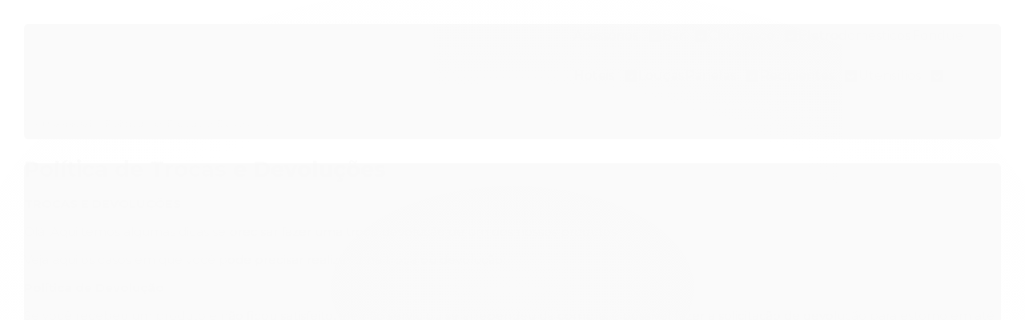

--- FILE ---
content_type: text/html; charset=utf-8
request_url: https://www.couracaerochedo.com.br/pagina/politica-de-trocas-e-devolucoes.html
body_size: 17579
content:

<!DOCTYPE html>
<html lang="pt-br">
  <head>
    <meta charset="utf-8">
    <meta content='width=device-width, initial-scale=1.0, maximum-scale=2.0' name='viewport' />
    <title>Política de Trocas e Devoluções - Couraça &amp; Rochedo</title>
    <meta http-equiv="X-UA-Compatible" content="IE=edge">
    <meta name="generator" content="Loja Integrada" />

    <link rel="dns-prefetch" href="https://cdn.awsli.com.br/">
    <link rel="preconnect" href="https://cdn.awsli.com.br/">
    <link rel="preconnect" href="https://fonts.googleapis.com">
    <link rel="preconnect" href="https://fonts.gstatic.com" crossorigin>

    
      <meta property="og:url" content="https://www.couracaerochedo.com.br/pagina/politica-de-trocas-e-devolucoes.html" />
      <meta property="og:type" content="website" />
      <meta property="og:site_name" content="Couraça &amp; Rochedo" />
      <meta property="og:locale" content="pt_BR" />
    

    
  
    <script>
      setTimeout(function() {
        if (typeof removePageLoading === 'function') {
          removePageLoading();
        };
      }, 7000);
    </script>
  



    

  <meta property="og:title" content="Couraça &amp; Rochedo" />
  
    <meta property="og:image" content="https://cdn.awsli.com.br/2585/2585592/logo/coulogo-1-1-jteymz.png" />
  








  <meta name="robots" content="index, follow" />



    
      
        <link rel="icon" type="image/x-icon" href="https://cdn.awsli.com.br/2585/2585592/favicon/favicon-bfkmwd.ico" />
      
      <link rel="icon" href="https://cdn.awsli.com.br/2585/2585592/favicon/favicon-bfkmwd.ico" sizes="192x192">
    
    
      <meta name="theme-color" content="#498ED1">
    

    
      <link rel="stylesheet" href="https://cdn.awsli.com.br/production/static/loja/estrutura/v1/css/all.min.css?v=bcd407c" type="text/css">
    
    <!--[if lte IE 8]><link rel="stylesheet" href="https://cdn.awsli.com.br/production/static/loja/estrutura/v1/css/ie-fix.min.css" type="text/css"><![endif]-->
    <!--[if lte IE 9]><style type="text/css">.lateral-fulbanner { position: relative; }</style><![endif]-->

    
      <link rel="stylesheet" href="https://cdn.awsli.com.br/production/static/loja/estrutura/v1/css/tema-escuro.min.css?v=bcd407c" type="text/css">
    

    
    
      <link href="https://fonts.googleapis.com/css2?family=Open%20Sans:wght@300;400;600;700&display=swap" rel="stylesheet">
    

    
      <link rel="stylesheet" href="https://cdn.awsli.com.br/production/static/loja/estrutura/v1/css/bootstrap-responsive.css?v=bcd407c" type="text/css">
      <link rel="stylesheet" href="https://cdn.awsli.com.br/production/static/loja/estrutura/v1/css/style-responsive.css?v=bcd407c">
    

    <link rel="stylesheet" href="/tema.css?v=20240216-150159">

    

    <script type="text/javascript">
      var LOJA_ID = 2585592;
      var MEDIA_URL = "https://cdn.awsli.com.br/";
      var API_URL_PUBLIC = 'https://api.awsli.com.br/';
      
        var CARRINHO_PRODS = [];
      
      var ENVIO_ESCOLHIDO = 0;
      var ENVIO_ESCOLHIDO_CODE = 0;
      var CONTRATO_INTERNACIONAL = false;
      var CONTRATO_BRAZIL = !CONTRATO_INTERNACIONAL;
      var IS_STORE_ASYNC = true;
      var IS_CLIENTE_ANONIMO = false;
    </script>

    

    <!-- Editor Visual -->
    

    <script>
      

      const isPreview = JSON.parse(sessionStorage.getItem('preview', true));
      if (isPreview) {
        const url = location.href
        location.search === '' && url + (location.search = '?preview=None')
      }
    </script>

    
      <script src="https://cdn.awsli.com.br/production/static/loja/estrutura/v1/js/all.min.js?v=bcd407c"></script>
    
    <!-- HTML5 shim and Respond.js IE8 support of HTML5 elements and media queries -->
    <!--[if lt IE 9]>
      <script src="https://oss.maxcdn.com/html5shiv/3.7.2/html5shiv.min.js"></script>
      <script src="https://oss.maxcdn.com/respond/1.4.2/respond.min.js"></script>
    <![endif]-->

    <link rel="stylesheet" href="https://cdn.awsli.com.br/production/static/loja/estrutura/v1/css/slick.min.css" type="text/css">
    <script src="https://cdn.awsli.com.br/production/static/loja/estrutura/v1/js/slick.min.js?v=bcd407c"></script>
    <link rel="stylesheet" href="https://cdn.awsli.com.br/production/static/css/jquery.fancybox.min.css" type="text/css" />
    <script src="https://cdn.awsli.com.br/production/static/js/jquery/jquery.fancybox.pack.min.js"></script>

    
    

    
      
        
      
        <!-- Facebook Pixel Code -->
<script>
  !function(f,b,e,v,n,t,s)
  {if(f.fbq)return;n=f.fbq=function(){n.callMethod?
  n.callMethod.apply(n,arguments):n.queue.push(arguments)};
  if(!f._fbq)f._fbq=n;n.push=n;n.loaded=!0;n.version='2.0';
  n.queue=[];t=b.createElement(e);t.async=!0;
  t.src=v;s=b.getElementsByTagName(e)[0];
  s.parentNode.insertBefore(t,s)}(window, document,'script',
  'https://connect.facebook.net/en_US/fbevents.js');

  var has_meta_app = true,
    li_fb_user_data = {};

  try {
    var user_session_identifier = $.cookie('li_user_session_identifier');

    if (!user_session_identifier) {
      user_session_identifier = uuidv4();

      $.cookie('li_user_session_identifier', user_session_identifier, {
        path: '/'
      });
    };
  } catch (err) { }
  
  fbq('init', '1766609833810025', {
    country: 'br',
    external_id: user_session_identifier,
    ...li_fb_user_data
  }, {
    agent: 'li'
  });
  
  $(document).on('li_view_home', function(_, eventID) {
    fbq('track', 'PageView', {}, { eventID: eventID + '-PV' });
  });
  
  $(document).on('li_view_catalog', function(_, eventID) {
    fbq('track', 'PageView', {}, { eventID: eventID + '-PV' });
  });

  $(document).on('li_search', function(_, eventID, search_term) {
    var body = {
      search_string: search_term
    };

    fbq('track', 'Search', body, { eventID });
  });

  $(document).on('li_view_product', function(_, eventID, item) {
    fbq('track', 'PageView', {}, { eventID: eventID + '-PV' });
  
    var body = {
      content_ids: [item.item_sku],
      content_category: item.item_category,
      content_name: item.item_name,
      content_type: item.item_type,
      currency: 'BRL',
      value: item.price
    };

    fbq('track', 'ViewContent', body, { eventID });
  });
  
  $(document).on('li_view_cart', function(_, eventID, data) {
    fbq('track', 'PageView', {}, { eventID: eventID + '-PV' });
  });

  $(document).on('li_add_to_cart', function(_, eventID, data) {
    var value = 0;

    var contents = $.map(data.items, function(item) {
      value += item.price * item.quantity;

      return {
        id: item.item_sku,
        quantity: item.quantity
      };
    });

    var body = {
      contents,
      content_type: 'product',
      currency: 'BRL',
      value
    };

    fbq('track', 'AddToCart', body, { eventID });
  });

  $(document).on('li_view_checkout', function(_, eventID, data) {
    fbq('track', 'PageView', {}, { eventID: eventID + '-PV' });
  
    var contents = $.map(data.items, function(item) {
      return {
        id: item.item_sku,
        quantity: item.quantity
      };
    });

    var body = {
      contents,
      content_type: 'product',
      currency: 'BRL',
      num_items: contents.length,
      value: data.value
    };

    fbq('track', 'InitiateCheckout', body, { eventID });
  });
  
  $(document).on('li_login', function(_, eventID) {
    fbq('track', 'PageView', {}, { eventID: eventID + '-PV' });
  });

  $(document).on('li_purchase', function(_, eventID, data) {
    var contents = $.map(data.items, function(item) {
      return {
        id: item.item_sku,
        quantity: item.quantity
      };
    });

    var body = {
      contents,
      content_type: 'product',
      currency: 'BRL',
      num_items: contents.length,
      value: data.total_value,
      order_id: data.transaction_id
    };

    fbq('track', 'Purchase', body, { eventID });
  });
  
  $(document).on('li_view_page', function(_, eventID) {
    fbq('track', 'PageView', {}, { eventID: eventID + '-PV' });
  });

  $(document).on('li_view_purchase', function(_, eventID) {
    fbq('track', 'PageView', {}, { eventID: eventID + '-PV' });
  });

  $(document).on('li_view_wishlist', function(_, eventID) {
    fbq('track', 'PageView', {}, { eventID: eventID + '-PV' });
  });

  $(document).on('li_view_orders', function(_, eventID) {
    fbq('track', 'PageView', {}, { eventID: eventID + '-PV' });
  });

  $(document).on('li_view_account', function(_, eventID) {
    fbq('track', 'PageView', {}, { eventID: eventID + '-PV' });
  });

  $(document).on('li_view_others', function(_, eventID) {
    fbq('track', 'PageView', {}, { eventID: eventID + '-PV' });
  });
</script>
<noscript>
  <img height="1" width="1" style="display:none" 
       src="https://www.facebook.com/tr?id=1766609833810025&ev=PageView&noscript=1"/>
</noscript>
<!-- End Facebook Pixel Code -->
      
        
      
    

    
<script>
  var url = '/_events/api/setEvent';

  var sendMetrics = function(event, user = {}) {
    var unique_identifier = uuidv4();

    try {
      var data = {
        request: {
          id: unique_identifier,
          environment: 'production'
        },
        store: {
          id: 2585592,
          name: 'Couraça &amp; Rochedo',
          test_account: false,
          has_meta_app: window.has_meta_app ?? false,
          li_search: true
        },
        device: {
          is_mobile: /Mobi/.test(window.navigator.userAgent),
          user_agent: window.navigator.userAgent,
          ip: '###device_ip###'
        },
        page: {
          host: window.location.hostname,
          path: window.location.pathname,
          search: window.location.search,
          type: 'page',
          title: document.title,
          referrer: document.referrer
        },
        timestamp: '###server_timestamp###',
        user_timestamp: new Date().toISOString(),
        event,
        origin: 'store'
      };

      if (window.performance) {
        var [timing] = window.performance.getEntriesByType('navigation');

        data['time'] = {
          server_response: Math.round(timing.responseStart - timing.requestStart)
        };
      }

      var _user = {},
          user_email_cookie = $.cookie('user_email'),
          user_data_cookie = $.cookie('LI-UserData');

      if (user_email_cookie) {
        var user_email = decodeURIComponent(user_email_cookie);

        _user['email'] = user_email;
      }

      if (user_data_cookie) {
        var user_data = JSON.parse(user_data_cookie);

        _user['logged'] = user_data.logged;
        _user['id'] = user_data.id ?? undefined;
      }

      $.each(user, function(key, value) {
        _user[key] = value;
      });

      if (!$.isEmptyObject(_user)) {
        data['user'] = _user;
      }

      try {
        var session_identifier = $.cookie('li_session_identifier');

        if (!session_identifier) {
          session_identifier = uuidv4();
        };

        var expiration_date = new Date();

        expiration_date.setTime(expiration_date.getTime() + (30 * 60 * 1000)); // 30 minutos

        $.cookie('li_session_identifier', session_identifier, {
          expires: expiration_date,
          path: '/'
        });

        data['session'] = {
          id: session_identifier
        };
      } catch (err) { }

      try {
        var user_session_identifier = $.cookie('li_user_session_identifier');

        if (!user_session_identifier) {
          user_session_identifier = uuidv4();

          $.cookie('li_user_session_identifier', user_session_identifier, {
            path: '/'
          });
        };

        data['user_session'] = {
          id: user_session_identifier
        };
      } catch (err) { }

      var _cookies = {},
          fbc = $.cookie('_fbc'),
          fbp = $.cookie('_fbp');

      if (fbc) {
        _cookies['fbc'] = fbc;
      }

      if (fbp) {
        _cookies['fbp'] = fbp;
      }

      if (!$.isEmptyObject(_cookies)) {
        data['session']['cookies'] = _cookies;
      }

      try {
        var ab_test_cookie = $.cookie('li_ab_test_running');

        if (ab_test_cookie) {
          var ab_test = JSON.parse(atob(ab_test_cookie));

          if (ab_test.length) {
            data['store']['ab_test'] = ab_test;
          }
        }
      } catch (err) { }

      var _utm = {};

      $.each(sessionStorage, function(key, value) {
        if (key.startsWith('utm_')) {
          var name = key.split('_')[1];

          _utm[name] = value;
        }
      });

      if (!$.isEmptyObject(_utm)) {
        data['session']['utm'] = _utm;
      }

      var controller = new AbortController();

      setTimeout(function() {
        controller.abort();
      }, 5000);

      fetch(url, {
        keepalive: true,
        method: 'POST',
        headers: {
          'Content-Type': 'application/json'
        },
        body: JSON.stringify({ data }),
        signal: controller.signal
      });
    } catch (err) { }

    return unique_identifier;
  }
</script>

    
<script>
  (function() {
    var initABTestHandler = function() {
      try {
        if ($.cookie('li_ab_test_running')) {
          return
        };
        var running_tests = [];

        
        
        
        

        var running_tests_to_cookie = JSON.stringify(running_tests);
        running_tests_to_cookie = btoa(running_tests_to_cookie);
        $.cookie('li_ab_test_running', running_tests_to_cookie, {
          path: '/'
        });

        
        if (running_tests.length > 0) {
          setTimeout(function() {
            $.ajax({
              url: "/conta/status"
            });
          }, 500);
        };

      } catch (err) { }
    }
    setTimeout(initABTestHandler, 500);
  }());
</script>

    
<script>
  $(function() {
    // Clicar em um produto
    $('.listagem-item').click(function() {
      var row, column;

      var $list = $(this).closest('[data-produtos-linha]'),
          index = $(this).closest('li').index();

      if($list.find('.listagem-linha').length === 1) {
        var productsPerRow = $list.data('produtos-linha');

        row = Math.floor(index / productsPerRow) + 1;
        column = (index % productsPerRow) + 1;
      } else {
        row = $(this).closest('.listagem-linha').index() + 1;
        column = index + 1;
      }

      var body = {
        item_id: $(this).attr('data-id'),
        item_sku: $(this).find('.produto-sku').text(),
        item_name: $(this).find('.nome-produto').text().trim(),
        item_row: row,
        item_column: column
      };

      var eventID = sendMetrics({
        type: 'event',
        name: 'select_product',
        data: body
      });

      $(document).trigger('li_select_product', [eventID, body]);
    });

    // Clicar no "Fale Conosco"
    $('#modalContato').on('show', function() {
      var value = 'Fale Conosco';

      var eventID = sendMetrics({
        type: 'event',
        name: 'start_contact',
        data: { text: value }
      });

      $(document).trigger('li_start_contact', [eventID, value]);
    });

    // Clicar no WhatsApp
    $('.li-whatsapp a').click(function() {
      var value = 'WhatsApp';

      var eventID = sendMetrics({
        type: 'event',
        name: 'start_contact',
        data: { text: value }
      });

      $(document).trigger('li_start_contact', [eventID, value]);
    });

    
      var value = 'Política de Trocas e Devoluções';

      var eventID = sendMetrics({
        type: 'pageview',
        name: 'view_page',
        data: { text: value }
      });

      $(document).trigger('li_view_page', [eventID, value]);
    
  });
</script>


    
	<!-- Google Tag Manager -->
  
      <!-- Google tag (gtag.js) --> <script async src="https://www.googletagmanager.com/gtag/js?id=AW-10872491850"></script> <script> window.dataLayer = window.dataLayer || []; function gtag(){dataLayer.push(arguments);} gtag('js', new Date()); gtag('config', 'AW-10872491850'); </script>
  

	<!-- Metatag -->
  
      <meta name="facebook-domain-verification" content="ovrrf9aa5zhfooqkzdjgi4z0oc3erf" />
  


    
      
        <link href="//cdn.awsli.com.br/temasv2/4436/__theme_custom.css?v=1753453612" rel="stylesheet" type="text/css">
<script src="//cdn.awsli.com.br/temasv2/4436/__theme_custom.js?v=1753453612"></script>
      
    

    

    

    
  <link rel="manifest" href="/manifest.json" />




  </head>
  <body class="pagina-pagina tema-transparente  ">
    <div id="fb-root"></div>
    
  
    <div id="full-page-loading">
      <div class="conteiner" style="height: 100%;">
        <div class="loading-placeholder-content">
          <div class="loading-placeholder-effect loading-placeholder-header"></div>
          <div class="loading-placeholder-effect loading-placeholder-body"></div>
        </div>
      </div>
      <script>
        var is_full_page_loading = true;
        function removePageLoading() {
          if (is_full_page_loading) {
            try {
              $('#full-page-loading').remove();
            } catch(e) {}
            try {
              var div_loading = document.getElementById('full-page-loading');
              if (div_loading) {
                div_loading.remove();
              };
            } catch(e) {}
            is_full_page_loading = false;
          };
        };
        $(function() {
          setTimeout(function() {
            removePageLoading();
          }, 1);
        });
      </script>
      <style>
        #full-page-loading { position: fixed; z-index: 9999999; margin: auto; top: 0; left: 0; bottom: 0; right: 0; }
        #full-page-loading:before { content: ''; display: block; position: fixed; top: 0; left: 0; width: 100%; height: 100%; background: rgba(255, 255, 255, .98); background: radial-gradient(rgba(255, 255, 255, .99), rgba(255, 255, 255, .98)); }
        .loading-placeholder-content { height: 100%; display: flex; flex-direction: column; position: relative; z-index: 1; }
        .loading-placeholder-effect { background-color: #F9F9F9; border-radius: 5px; width: 100%; animation: pulse-loading 1.5s cubic-bezier(0.4, 0, 0.6, 1) infinite; }
        .loading-placeholder-content .loading-placeholder-body { flex-grow: 1; margin-bottom: 30px; }
        .loading-placeholder-content .loading-placeholder-header { height: 20%; min-height: 100px; max-height: 200px; margin: 30px 0; }
        @keyframes pulse-loading{50%{opacity:.3}}
      </style>
    </div>
  



    
      
        




<div class="barra-inicial fundo-secundario">
  <div class="conteiner">
    <div class="row-fluid">
      <div class="lista-redes span3 hidden-phone">
        
          <ul>
            
              <li>
                <a href="https://facebook.com/lojascouraca" target="_blank" aria-label="Siga nos no Facebook"><i class="icon-facebook"></i></a>
              </li>
            
            
            
            
            
              <li>
                <a href="https://instagram.com/couracaerochedo" target="_blank" aria-label="Siga nos no Instagram"><i class="icon-instagram"></i></a>
              </li>
            
            
            
          </ul>
        
      </div>
      <div class="canais-contato span9">
        <ul>
          <li class="hidden-phone">
            <a href="#modalContato" data-toggle="modal" data-target="#modalContato">
              <i class="icon-comment"></i>
              Fale Conosco
            </a>
          </li>
          
            <li>
              <span>
                <i class="icon-phone"></i>Telefone: (13) 97423-8727
              </span>
            </li>
          
          
            <li class="tel-whatsapp">
              <span>
                <i class="fa fa-whatsapp"></i>Whatsapp: (13) 97423-8727
              </span>
            </li>
          
          
        </ul>
      </div>
    </div>
  </div>
</div>

      
    

    <div class="conteiner-principal">
      
        
          
<div id="cabecalho">

  <div class="atalhos-mobile visible-phone fundo-secundario borda-principal">
    <ul>

      <li><a href="https://www.couracaerochedo.com.br/" class="icon-home"> </a></li>
      
      <li class="fundo-principal"><a href="https://www.couracaerochedo.com.br/carrinho/index" class="icon-shopping-cart"> </a></li>
      
      
        <li class="menu-user-logged" style="display: none;"><a href="https://www.couracaerochedo.com.br/conta/logout" class="icon-signout menu-user-logout"> </a></li>
      
      
      <li><a href="https://www.couracaerochedo.com.br/conta/index" class="icon-user"> </a></li>
      
      <li class="vazia"><span>&nbsp;</span></li>

    </ul>
  </div>

  <div class="conteiner">
    <div class="row-fluid">
      <div class="span3">
        <h2 class="logo cor-secundaria">
          <a href="https://www.couracaerochedo.com.br/" title="Couraça &amp; Rochedo">
            
            <img src="https://cdn.awsli.com.br/400x300/2585/2585592/logo/coulogo-1-1-jteymz.png" alt="Couraça &amp; Rochedo" />
            
          </a>
        </h2>


      </div>

      <div class="conteudo-topo span9">
        <div class="superior row-fluid hidden-phone">
          <div class="span8">
            
              
                <div class="btn-group menu-user-logged" style="display: none;">
                  <a href="https://www.couracaerochedo.com.br/conta/index" class="botao secundario pequeno dropdown-toggle" data-toggle="dropdown">
                    Olá, <span class="menu-user-name"></span>
                    <span class="icon-chevron-down"></span>
                  </a>
                  <ul class="dropdown-menu">
                    <li>
                      <a href="https://www.couracaerochedo.com.br/conta/index" title="Minha conta">Minha conta</a>
                    </li>
                    
                      <li>
                        <a href="https://www.couracaerochedo.com.br/conta/pedido/listar" title="Minha conta">Meus pedidos</a>
                      </li>
                    
                    <li>
                      <a href="https://www.couracaerochedo.com.br/conta/favorito/listar" title="Meus favoritos">Meus favoritos</a>
                    </li>
                    <li>
                      <a href="https://www.couracaerochedo.com.br/conta/logout" title="Sair" class="menu-user-logout">Sair</a>
                    </li>
                  </ul>
                </div>
              
              
                <a href="https://www.couracaerochedo.com.br/conta/login" class="bem-vindo cor-secundaria menu-user-welcome">
                  Bem-vindo, <span class="cor-principal">identifique-se</span> para fazer pedidos
                </a>
              
            
          </div>
          <div class="span4">
            <ul class="acoes-conta borda-alpha">
              
                <li>
                  <i class="icon-list fundo-principal"></i>
                  <a href="https://www.couracaerochedo.com.br/conta/pedido/listar" class="cor-secundaria">Meus Pedidos</a>
                </li>
              
              
                <li>
                  <i class="icon-user fundo-principal"></i>
                  <a href="https://www.couracaerochedo.com.br/conta/index" class="cor-secundaria">Minha Conta</a>
                </li>
              
            </ul>
          </div>
        </div>

        <div class="inferior row-fluid ">
          <div class="span8 busca-mobile">
            <a href="javascript:;" class="atalho-menu visible-phone icon-th botao principal"> </a>

            <div class="busca borda-alpha">
              <form id="form-buscar" action="/buscar" method="get">
                <input id="auto-complete" type="text" name="q" placeholder="Digite o que você procura" value="" autocomplete="off" maxlength="255" />
                <button class="botao botao-busca icon-search fundo-secundario" aria-label="Buscar"></button>
              </form>
            </div>

          </div>

          
            <div class="span4 hidden-phone">
              

  <div class="carrinho vazio">
    
      <a href="https://www.couracaerochedo.com.br/carrinho/index">
        <i class="icon-shopping-cart fundo-principal"></i>
        <strong class="qtd-carrinho titulo cor-secundaria" style="display: none;">0</strong>
        <span style="display: none;">
          
            <b class="titulo cor-secundaria"><span>Meu Carrinho</span></b>
          
          <span class="cor-secundaria">Produtos adicionados</span>
        </span>
        
          <span class="titulo cor-secundaria vazio-text">Carrinho vazio</span>
        
      </a>
    
    <div class="carrinho-interno-ajax"></div>
  </div>
  
<div class="minicart-placeholder" style="display: none;">
  <div class="carrinho-interno borda-principal">
    <ul>
      <li class="minicart-item-modelo">
        
          <div class="preco-produto com-promocao destaque-preco ">
            <div>
              <s class="preco-venda">
                R$ --PRODUTO_PRECO_DE--
              </s>
              <strong class="preco-promocional cor-principal">
                R$ --PRODUTO_PRECO_POR--
              </strong>
            </div>
          </div>
        
        <a data-href="--PRODUTO_URL--" class="imagem-produto">
          <img data-src="https://cdn.awsli.com.br/64x64/--PRODUTO_IMAGEM--" alt="--PRODUTO_NOME--" />
        </a>
        <a data-href="--PRODUTO_URL--" class="nome-produto cor-secundaria">
          --PRODUTO_NOME--
        </a>
        <div class="produto-sku hide">--PRODUTO_SKU--</div>
      </li>
    </ul>
    <div class="carrinho-rodape">
      <span class="carrinho-info">
        
          <i>--CARRINHO_QUANTIDADE-- produto no carrinho</i>
        
        
          
            <span class="carrino-total">
              Total: <strong class="titulo cor-principal">R$ --CARRINHO_TOTAL_ITENS--</strong>
            </span>
          
        
      </span>
      <a href="https://www.couracaerochedo.com.br/carrinho/index" class="botao principal">
        
          <i class="icon-shopping-cart"></i>Ir para o carrinho
        
      </a>
    </div>
  </div>
</div>



            </div>
          
        </div>

      </div>
    </div>
    


  
    
      
<div class="menu superior">
  <ul class="nivel-um">
    


    

  


    
      <li class="categoria-id-19802259 com-filho borda-principal">
        <a href="https://www.couracaerochedo.com.br/acessorios" title="Acessórios">
          <strong class="titulo cor-secundaria">Acessórios</strong>
          
            <i class="icon-chevron-down fundo-secundario"></i>
          
        </a>
        
          <ul class="nivel-dois borda-alpha">
            

  <li class="categoria-id-19802256 ">
    <a href="https://www.couracaerochedo.com.br/escadas" title="Escadas">
      
      Escadas
    </a>
    
  </li>

  <li class="categoria-id-19802278 ">
    <a href="https://www.couracaerochedo.com.br/ralos" title="Ralos">
      
      Ralos
    </a>
    
  </li>

  <li class="categoria-id-19802266 ">
    <a href="https://www.couracaerochedo.com.br/vestimentas-de-protecao" title="Vestimentas de Proteção">
      
      Vestimentas de Proteção
    </a>
    
  </li>


          </ul>
        
      </li>
    
      <li class="categoria-id-19801678 com-filho borda-principal">
        <a href="https://www.couracaerochedo.com.br/bar" title="Bar">
          <strong class="titulo cor-secundaria">Bar</strong>
          
            <i class="icon-chevron-down fundo-secundario"></i>
          
        </a>
        
          <ul class="nivel-dois borda-alpha">
            

  <li class="categoria-id-19801718 ">
    <a href="https://www.couracaerochedo.com.br/copos-e-tacas" title="Copos e Taças">
      
      Copos e Taças
    </a>
    
  </li>

  <li class="categoria-id-19801868 ">
    <a href="https://www.couracaerochedo.com.br/coqueteleira" title="Coqueteleiras">
      
      Coqueteleiras
    </a>
    
  </li>

  <li class="categoria-id-19801984 ">
    <a href="https://www.couracaerochedo.com.br/garrafa-termica" title="Garrafa Térmica">
      
      Garrafa Térmica
    </a>
    
  </li>

  <li class="categoria-id-19908451 ">
    <a href="https://www.couracaerochedo.com.br/jarras" title="Jarras">
      
      Jarras
    </a>
    
  </li>

  <li class="categoria-id-20308770 ">
    <a href="https://www.couracaerochedo.com.br/vinho" title="Vinho">
      
      Vinho
    </a>
    
  </li>


          </ul>
        
      </li>
    
      <li class="categoria-id-19801643 com-filho borda-principal">
        <a href="https://www.couracaerochedo.com.br/churrasco" title="Churrasco">
          <strong class="titulo cor-secundaria">Churrasco</strong>
          
            <i class="icon-chevron-down fundo-secundario"></i>
          
        </a>
        
          <ul class="nivel-dois borda-alpha">
            

  <li class="categoria-id-20308754 ">
    <a href="https://www.couracaerochedo.com.br/facas-" title="Facas">
      
      Facas
    </a>
    
  </li>

  <li class="categoria-id-19802279 ">
    <a href="https://www.couracaerochedo.com.br/tabuas" title="Tábuas">
      
      Tábuas
    </a>
    
  </li>


          </ul>
        
      </li>
    
      <li class="categoria-id-19801669  borda-principal">
        <a href="https://www.couracaerochedo.com.br/eletro" title="Eletrodomésticos">
          <strong class="titulo cor-secundaria">Eletrodomésticos</strong>
          
        </a>
        
      </li>
    
      <li class="categoria-id-20308751  borda-principal">
        <a href="https://www.couracaerochedo.com.br/fondue" title="Fondue">
          <strong class="titulo cor-secundaria">Fondue</strong>
          
        </a>
        
      </li>
    
      <li class="categoria-id-19801666 com-filho borda-principal">
        <a href="https://www.couracaerochedo.com.br/hoteis" title="Hoteis">
          <strong class="titulo cor-secundaria">Hoteis</strong>
          
            <i class="icon-chevron-down fundo-secundario"></i>
          
        </a>
        
          <ul class="nivel-dois borda-alpha">
            

  <li class="categoria-id-19801939 ">
    <a href="https://www.couracaerochedo.com.br/bandejas" title="Bandejas">
      
      Bandejas
    </a>
    
  </li>

  <li class="categoria-id-19908141 ">
    <a href="https://www.couracaerochedo.com.br/campainha" title="Campainhas">
      
      Campainhas
    </a>
    
  </li>

  <li class="categoria-id-19802126 ">
    <a href="https://www.couracaerochedo.com.br/pegadores" title="Pegadores">
      
      Pegadores
    </a>
    
  </li>

  <li class="categoria-id-19908519 ">
    <a href="https://www.couracaerochedo.com.br/porta-guardanapo" title="Porta Guardanapos, Sachês e Talheres">
      
      Porta Guardanapos, Sachês e Talheres
    </a>
    
  </li>

  <li class="categoria-id-19908743 ">
    <a href="https://www.couracaerochedo.com.br/saboneteira" title="Saboneteiras">
      
      Saboneteiras
    </a>
    
  </li>


          </ul>
        
      </li>
    
      <li class="categoria-id-19801701  borda-principal">
        <a href="https://www.couracaerochedo.com.br/loucas" title="Louças">
          <strong class="titulo cor-secundaria">Louças</strong>
          
        </a>
        
      </li>
    
      <li class="categoria-id-19801645 com-filho borda-principal">
        <a href="https://www.couracaerochedo.com.br/panelas" title="Panelas">
          <strong class="titulo cor-secundaria">Panelas</strong>
          
            <i class="icon-chevron-down fundo-secundario"></i>
          
        </a>
        
          <ul class="nivel-dois borda-alpha">
            

  <li class="categoria-id-19801980 ">
    <a href="https://www.couracaerochedo.com.br/cacarola" title="Caçarola">
      
      Caçarola
    </a>
    
  </li>

  <li class="categoria-id-19908182 ">
    <a href="https://www.couracaerochedo.com.br/caldeirao" title="Caldeirão">
      
      Caldeirão
    </a>
    
  </li>

  <li class="categoria-id-19802058 ">
    <a href="https://www.couracaerochedo.com.br/frigideiras" title="Frigideiras">
      
      Frigideiras
    </a>
    
  </li>

  <li class="categoria-id-19907925 ">
    <a href="https://www.couracaerochedo.com.br/leiteira" title="Leiteira">
      
      Leiteira
    </a>
    
  </li>

  <li class="categoria-id-19908802 ">
    <a href="https://www.couracaerochedo.com.br/tampas" title="Tampas">
      
      Tampas
    </a>
    
  </li>


          </ul>
        
      </li>
    
      <li class="categoria-id-19801824 com-filho borda-principal">
        <a href="https://www.couracaerochedo.com.br/caixas" title="Recipientes">
          <strong class="titulo cor-secundaria">Recipientes</strong>
          
            <i class="icon-chevron-down fundo-secundario"></i>
          
        </a>
        
          <ul class="nivel-dois borda-alpha">
            

  <li class="categoria-id-19908063 ">
    <a href="https://www.couracaerochedo.com.br/acucareiro" title="Açucareiro">
      
      Açucareiro
    </a>
    
  </li>

  <li class="categoria-id-19801835 ">
    <a href="https://www.couracaerochedo.com.br/armazenamento" title="Armazenamento">
      
      Armazenamento
    </a>
    
  </li>

  <li class="categoria-id-19908044 ">
    <a href="https://www.couracaerochedo.com.br/baldes" title="Baldes">
      
      Baldes
    </a>
    
  </li>

  <li class="categoria-id-19802080 ">
    <a href="https://www.couracaerochedo.com.br/bisnagas" title="Bisnagas">
      
      Bisnagas
    </a>
    
  </li>

  <li class="categoria-id-19801839 ">
    <a href="https://www.couracaerochedo.com.br/caixas-termicas" title="Caixas Térmicas">
      
      Caixas Térmicas
    </a>
    
  </li>

  <li class="categoria-id-19908195 ">
    <a href="https://www.couracaerochedo.com.br/cumbucas" title="Cumbucas">
      
      Cumbucas
    </a>
    
  </li>

  <li class="categoria-id-19908319 ">
    <a href="https://www.couracaerochedo.com.br/filtro-de-agua" title="Filtro de água">
      
      Filtro de água
    </a>
    
  </li>

  <li class="categoria-id-19802161 ">
    <a href="https://www.couracaerochedo.com.br/porta-paes" title="Porta Pães">
      
      Porta Pães
    </a>
    
  </li>

  <li class="categoria-id-19802159 ">
    <a href="https://www.couracaerochedo.com.br/potes" title="Potes">
      
      Potes
    </a>
    
  </li>

  <li class="categoria-id-19802034 ">
    <a href="https://www.couracaerochedo.com.br/saleiras-e-azeiteiras" title="Saleiros e Azeiteiros">
      
      Saleiros e Azeiteiros
    </a>
    
  </li>

  <li class="categoria-id-19802085 ">
    <a href="https://www.couracaerochedo.com.br/tigelas" title="Tigelas">
      
      Tigelas
    </a>
    
  </li>


          </ul>
        
      </li>
    
      <li class="categoria-id-19801676 com-filho borda-principal">
        <a href="https://www.couracaerochedo.com.br/utensilio" title="Utensílios">
          <strong class="titulo cor-secundaria">Utensílios</strong>
          
            <i class="icon-chevron-down fundo-secundario"></i>
          
        </a>
        
          <ul class="nivel-dois borda-alpha">
            

  <li class="categoria-id-19801849 ">
    <a href="https://www.couracaerochedo.com.br/antiaderente" title="Antiaderente">
      
      Antiaderente
    </a>
    
  </li>

  <li class="categoria-id-19801806 ">
    <a href="https://www.couracaerochedo.com.br/assadeiras" title="Assadeiras">
      
      Assadeiras
    </a>
    
  </li>

  <li class="categoria-id-19801946 ">
    <a href="https://www.couracaerochedo.com.br/balancas" title="Balanças">
      
      Balanças
    </a>
    
  </li>

  <li class="categoria-id-19908109 ">
    <a href="https://www.couracaerochedo.com.br/batedores" title="Batedores">
      
      Batedores
    </a>
    
  </li>

  <li class="categoria-id-19801873 ">
    <a href="https://www.couracaerochedo.com.br/boias" title="Boias e Velas">
      
      Boias e Velas
    </a>
    
  </li>

  <li class="categoria-id-19801912 ">
    <a href="https://www.couracaerochedo.com.br/colheres" title="Colheres">
      
      Colheres
    </a>
    
  </li>

  <li class="categoria-id-19908147 ">
    <a href="https://www.couracaerochedo.com.br/conchas" title="Conchas">
      
      Conchas
    </a>
    
  </li>

  <li class="categoria-id-19802018 ">
    <a href="https://www.couracaerochedo.com.br/cortadores-e-descascadores" title="Cortadores e Descascadores">
      
      Cortadores e Descascadores
    </a>
    
  </li>

  <li class="categoria-id-19801888 ">
    <a href="https://www.couracaerochedo.com.br/escorredores" title="Escorredores">
      
      Escorredores
    </a>
    
  </li>

  <li class="categoria-id-19801907 ">
    <a href="https://www.couracaerochedo.com.br/espatulas" title="Espátulas">
      
      Espátulas
    </a>
    
  </li>

  <li class="categoria-id-19801770 ">
    <a href="https://www.couracaerochedo.com.br/facas" title="Facas">
      
      Facas
    </a>
    
  </li>

  <li class="categoria-id-19801715 ">
    <a href="https://www.couracaerochedo.com.br/formas" title="Formas">
      
      Formas
    </a>
    
  </li>

  <li class="categoria-id-19801913 ">
    <a href="https://www.couracaerochedo.com.br/garfos" title="Garfos">
      
      Garfos
    </a>
    
  </li>

  <li class="categoria-id-19801688 ">
    <a href="https://www.couracaerochedo.com.br/inox" title="Inox">
      
      Inox
    </a>
    
  </li>

  <li class="categoria-id-19801845 ">
    <a href="https://www.couracaerochedo.com.br/processadores" title="Processadores">
      
      Processadores
    </a>
    
  </li>

  <li class="categoria-id-19908715 ">
    <a href="https://www.couracaerochedo.com.br/rolo" title="Rolo">
      
      Rolo
    </a>
    
  </li>

  <li class="categoria-id-19801680 ">
    <a href="https://www.couracaerochedo.com.br/silicone" title="Silicone">
      
      Silicone
    </a>
    
  </li>

  <li class="categoria-id-19907975 ">
    <a href="https://www.couracaerochedo.com.br/silicone-" title="Silicone">
      
      Silicone
    </a>
    
  </li>

  <li class="categoria-id-19801931 ">
    <a href="https://www.couracaerochedo.com.br/talheres" title="Talheres">
      
      Talheres
    </a>
    
  </li>


          </ul>
        
      </li>
    
  </ul>
</div>

    
  


  </div>
  <span id="delimitadorBarra"></span>
</div>

          

  


        
      

      
  


      <div id="corpo">
        <div class="conteiner">
          

          
  
<div class="breadcrumbs borda-alpha ">
  <ul>
    
      <li><a href="https://www.couracaerochedo.com.br/"><i class="icon-home"></i>Página inicial</a></li>
    

    
    
    

    
      <li>
        <strong class="cor-secundaria">Política de Trocas e Devoluções</strong>
      </li>
    
  </ul>
</div>



          
            <div class="secao-principal row-fluid sem-coluna">
              

              
  <div class="conteudo span12">
    
    <div class="caixa-sombreada">
      <h1 class="titulo cor-secundaria">Política de Trocas e Devoluções</h1>
      <div>
        <p><strong>TROCAS E DEVOLUÇÕES</strong></p>

<p>Olá! Aqui temos algumas dicas se precisar fazer uma troca|devolução de um dos nossos produtos</p>

<p>Veja aqui os casos em que você pode precisar realizar uma troca ou devolução:</p>

<p><strong>Política de Devolução</strong></p>

<p>Se você recebeu um produto e não ficou satisfeito, ele não serviu ou se arrependeu da compra, é possível fazer a solicitação de devolução para estorno em até 7 (sete) dias corridos. Para isso, o pedido deverá estar em sua embalagem original, sem indícios de uso e com todos os itens e acessórios recebidos. Para solicitar a troca, basta enviar um e-mail para <b>contato@lojascouraca.com.br</b>, informando o número do seu pedido e anexar imagens do produto que demonstrem que não houve uso.</p>

<p><strong>Política de Troca</strong></p>

<p>Se você recebeu um produto diferente do comprado em nosso site ou sem algum acessório, entre em contato por meio de nosso e-mail: <strong><a href="mailto:EMAILDALOJA@LOJA.COM.BR">c</a>ontato@lojascouraca.com.br</strong>. Esta solicitação deverá ser feita no prazo máximo de 7 (sete) dias corridos após o recebimento do produto.</p>

<p>Para comprovar o erro, solicitamos que sejam enviadas fotos do produto recebido, bem como que seja informado o número do pedido realizado. Iremos analisar as fotografias e, comprovado o erro, iniciaremos o procedimento de troca sem custos adicionais ao cliente. Em caso de erro no tamanho, é importante fotografar também a etiqueta.</p>

<p><strong>Defeito no produto recebido</strong></p>

<p>Se você identificar algum tipo de defeito de fabricação, você terá 90 (noventa) dias corridos após a entrega para solicitar a troca ou a devolução</p>

<p>Para comprovar o defeito, solicitamos que sejam enviadas fotos do produto, bem como que seja informado o número do pedido realizado. Iremos analisar as fotografias e, comprovado o erro, iniciaremos o procedimento de troca sem custos adicionais ao cliente.</p>

<p>Atenção: Caso o defeito tenha sido causado por problemas na utilização ou uso indevido, a responsabilidade de reparo é totalmente do comprador.</p>

<p><strong>Condições de Troca e Devolução</strong></p>

<p>Para que a troca ou a devolução seja efetuada, o produto deverá respeitar as seguintes exigências:</p>

<ul>
	<li>não possuir sinais de uso, manchas, sujeira, suor ou deterioração da peça;</li>
	<li>preservar a embalagem interna e etiquetas originais aplicadas à peça;</li>
	<li>respeitar os seguintes prazos: 90 (noventa) dias corridos em caso de defeitos ou 7 (sete) dias corridos em casos de erro no pedido ou arrependimento de compra, contados a partir da data de recebimento da mercadoria.</li>
</ul>

<p>Para trocar um produto, entre em contato por meio de nosso e-mail <strong>contato@lojascouraca.com.br,</strong> anexando as devidas evidências e iremos retornar com as instruções de troca no prazo de até 5 (cinco) dias úteis.</p>

<p><strong>Formas de Restituição de Valores</strong></p>

<p>Confira a seguir as opções disponíveis para restituição de valores:</p>

<p>Cupom de desconto</p>

<p>Você opta pelo cupom de desconto em qualquer situação referente a trocas por insatisfação.</p>

<p>O cupom tem validade de 90 (noventa) dias e poderá ser utilizado exclusivamente pelo titular da conta na loja virtual, mediante uso de login e senha. Não é permitido vendê-lo para terceiros nem tampouco convertê-lo em dinheiro.Para utilizar o cupom, basta realizar uma nova compra e inseri-lo no momento de finalizar o pedido.</p>

<p>Estorno parcial ou integral - pagamento por cartão de crédito</p>

<p>Após o recebimento do produto em nosso Centro de Distribuição e aprovação da devolução mediante análise dos itens, a <strong>[INSIRA O NOME DA SUA LOJA]</strong> envia a solicitação de estorno para a administradora do cartão de crédito em até 7 (sete) dias úteis; esta por sua vez tem o prazo para processar a requisição de acordo com a política de cada administradora de cartão de crédito.</p>

<p>Exclusivo para pagamentos em cartão de crédito, o procedimento de estorno parcial ou integral do valor pago em seu pedido seguirá as regras da administradora do cartão, podendo demorar de um a dois meses para que o valor seja devolvido, dependendo da data de vencimento de sua fatura.</p>

<p>Estorno parcial ou integral - pagamento por pix e transferência</p>

<p>Após o recebimento do produto em nosso Centro de Distribuição e aprovação da devolução mediante análise dos itens, a <b>Couraça e Rochdeo</b> irá realizar o estorno do valor em até 30 (trinta) dias para a conta do intermediador de pagamento e você poderá solicitar o saque do mesmo.</p>

<p>Estorno parcial ou integral - pagamento por boleto</p>

<p>Após o recebimento do produto em nosso Centro de Distribuição e aprovação da devolução mediante análise dos itens, a <strong>Couraça e Rochedo</strong> irá realizar o estorno do valor em até 30 (trinta) dias para a conta do intermediador de pagamento e você poderá solicitar o saque do mesmo.</p>

      </div>
    </div>
  </div>


              
            </div>
          
          <div class="secao-secundaria">
            
            
          </div>
        </div>
      </div>

      
        
          


<div id="barraNewsletter" class="hidden-phone posicao-rodape">
  <div class="conteiner">
    <div class="row-fluid">
      
<div class="span">
  <div class="componente newsletter borda-principal">
    <div class="interno">
      <span class="titulo cor-secundaria">
        <i class="icon-envelope-alt"></i>Cadastre-se e receba novidades da nossa loja.
      </span>
      <div class="interno-conteudo">
        <p class="texto-newsletter newsletter-cadastro">Cadastre seu e-mail e receba novidades da nossa loja.</p>
        <div class="newsletter-cadastro input-conteiner">
          <input type="text" name="email" placeholder="Digite seu email" />
          <button class="botao botao-input fundo-principal icon-chevron-right newsletter-assinar" data-action="https://www.couracaerochedo.com.br/newsletter/assinar/" aria-label="Assinar"></button>
        </div>
        <div class="newsletter-confirmacao hide">
          <i class="icon-ok icon-3x"></i>
          <span>Obrigado por se inscrever! Aguarde novidades da nossa loja em breve.</span>
        </div>
      </div>
    </div>
  </div>
</div>

    </div>
  </div>
</div>


<div id="rodape">
  <div class="institucional fundo-secundario">
    <div class="conteiner">
      <div class="row-fluid">
        <div class="span9">
          <div class="row-fluid">
            
              
                
                  
                    
<div class="span4 links-rodape links-rodape-categorias">
  <span class="titulo">Categorias</span>
  <ul class=" total-itens_10">
    
      
        <li>
          <a href="https://www.couracaerochedo.com.br/acessorios">
            Acessórios
          </a>
        </li>
      
    
      
        <li>
          <a href="https://www.couracaerochedo.com.br/bar">
            Bar
          </a>
        </li>
      
    
      
        <li>
          <a href="https://www.couracaerochedo.com.br/churrasco">
            Churrasco
          </a>
        </li>
      
    
      
        <li>
          <a href="https://www.couracaerochedo.com.br/eletro">
            Eletrodomésticos
          </a>
        </li>
      
    
      
        <li>
          <a href="https://www.couracaerochedo.com.br/fondue">
            Fondue
          </a>
        </li>
      
    
      
        <li>
          <a href="https://www.couracaerochedo.com.br/hoteis">
            Hoteis
          </a>
        </li>
      
    
      
        <li>
          <a href="https://www.couracaerochedo.com.br/loucas">
            Louças
          </a>
        </li>
      
    
      
        <li>
          <a href="https://www.couracaerochedo.com.br/panelas">
            Panelas
          </a>
        </li>
      
    
      
        <li>
          <a href="https://www.couracaerochedo.com.br/caixas">
            Recipientes
          </a>
        </li>
      
    
      
        <li>
          <a href="https://www.couracaerochedo.com.br/utensilio">
            Utensílios
          </a>
        </li>
      
    
  </ul>
</div>

                  
                
                  
                    

  <div class="span4 links-rodape links-rodape-paginas">
    <span class="titulo">Conteúdo</span>
    <ul>
      <li><a href="#modalContato" data-toggle="modal" data-target="#modalContato">Fale Conosco</a></li>
      
        <li><a href="https://www.couracaerochedo.com.br/pagina/meios-de-pagamento-e-de-frete.html">Meios de pagamento e de frete</a></li>
      
        <li><a href="https://www.couracaerochedo.com.br/pagina/politica-de-privacidade.html">Política de privacidade</a></li>
      
        <li><a href="https://www.couracaerochedo.com.br/pagina/politica-de-trocas-e-devolucoes.html">Política de Trocas e Devoluções</a></li>
      
        <li><a href="https://www.couracaerochedo.com.br/pagina/quem-somos.html">Quem somos</a></li>
      
    </ul>
  </div>


                  
                
                  
                    <div class="span4 sobre-loja-rodape">
  <span class="titulo">Sobre a loja</span>
  <p>
      Tudo para casa, restaurantes e hotéis, a Couraça &amp; Rochedo conta com mais de 10 mil itens para cada ocasião. Clique e ache o utensílio que você mais precisa.
  </p>
</div>

                  
                
                  
                
              
            
              
            
            
            <div class="span12 visible-phone">
              <span class="titulo">Contato</span>
              <ul>
                
                <li>
                  <a href="tel:(13) 97423-8727">
                    <i class="icon-phone"></i> Telefone: (13) 97423-8727
                  </a>
                </li>
                
                
                <li class="tel-whatsapp">
                  <a href="https://api.whatsapp.com/send?phone=5513974238727" target="_blank">
                    <i class="fa fa-whatsapp"></i> Whatsapp: (13) 97423-8727
                  </a>
                </li>
                
                
                
                <li>
                  <a href="mailto:contato@lojascouraca.com.br">
                    <i class="fa fa-envelope"></i> E-mail: contato@lojascouraca.com.br
                  </a>
                </li>
                
              </ul>
            </div>
            
          </div>
        </div>
        
          <!--googleoff: all-->
            <div class="span3">
              <div class="redes-sociais borda-principal">
                <span class="titulo cor-secundaria hidden-phone">Social</span>
                
  <div class="caixa-facebook hidden-phone">
    <div class="fb-page" data-href="https://www.facebook.com/lojascouraca" data-small-header="false" data-adapt-container-width="true" data-hide-cover="false" data-width="220" data-height="300" data-show-facepile="true"><div class="fb-xfbml-parse-ignore"><blockquote cite="https://www.facebook.com/lojascouraca"><a href="https://www.facebook.com/lojascouraca">lojascouraca</a></blockquote></div></div>
  </div>


                
  <div class="lista-redes ">
    <ul>
      
        <li class="visible-phone">
          <a href="https://facebook.com/lojascouraca" target="_blank" aria-label="Siga nos no Facebook"><i class="icon-facebook"></i></a>
        </li>
      
      
      
      
      
        <li>
          <a href="https://instagram.com/couracaerochedo" target="_blank" aria-label="Siga nos no Instagram"><i class="icon-instagram"></i></a>
        </li>
      
      
      
    </ul>
  </div>


              </div>
            </div>
          <!--googleon: all-->
        
      </div>
    </div>
  </div>

  <div class="pagamento-selos">
    <div class="conteiner">
      <div class="row-fluid">
        
          
        
          
            
              
                
  <div class="span4 pagamento">
    <span class="titulo cor-secundaria">Pague com</span>
    <ul class="bandeiras-pagamento">
      
        <li><i class="icone-pagamento visa" title="visa"></i></li>
      
        <li><i class="icone-pagamento mastercard" title="mastercard"></i></li>
      
        <li><i class="icone-pagamento elo" title="elo"></i></li>
      
        <li><i class="icone-pagamento diners" title="diners"></i></li>
      
        <li><i class="icone-pagamento amex" title="amex"></i></li>
      
    </ul>
    <ul class="gateways-rodape">
      
        
          <li class="col-md-3">
            <img  src="https://cdn.awsli.com.br/production/static/img/formas-de-pagamento/boleto-logo.png?v=bcd407c" alt="Pagali" class="logo-rodape-boleto-Pagali" />
          </li>
        
        
          <li class="col-md-3">
            <img  src="https://cdn.awsli.com.br/production/static/img/formas-de-pagamento/pix-logo.png?v=bcd407c" alt="Pix" class="logo-rodape-pix-Pagali" />
          </li>
        
        
      
    </ul>
  </div>


              
            
              
                <div class="span4 selos ">
    <span class="titulo cor-secundaria">Selos</span>
    <ul>
      
      
        <li>
          <img  src="https://cdn.awsli.com.br/production/static/img/struct/stamp_encryptssl.png" alt="Site Seguro">
        </li>
      
      
        <li>
          <a href="http://www.google.com/safebrowsing/diagnostic?site=www.couracaerochedo.com.br" title="Google Safe Browsing" target="_blank">
            <img  src="https://cdn.awsli.com.br/production/static/img/struct/stamp_google_safe_browsing.png" alt="Google Safe Browsing">
          </a>
        </li>
      
      
      
      
      
    </ul>
</div>

              
            
              
            
          
        
      </div>
    </div>
  </div>
    
  <div style="background-color: #fff; border-top: 1px solid #ddd; position: relative; z-index: 10; font-size: 11px; display: block !important;">
    <div class="conteiner">
      <div class="row-fluid">
        <div class="span9 span12" style="text-align: center; min-height: 20px; width: 100%;">
          <p style="margin-bottom: 0;">
            
              R.A Pires Mateus &amp; Cia Ltda - CNPJ: 04.057.656/0001-00
            
            
            &copy; Todos os direitos reservados. 2026
          </p>
        </div>
        
        <div style="min-height: 30px; text-align: center; -webkit-box-sizing: border-box; -moz-box-sizing: border-box; box-sizing: border-box; float: left; opacity: 1 !important; display: block !important; visibility: visible !important; height: 40px !important; width: 100% !important; margin: 0 !important; position: static !important;">
          <a href="https://www.lojaintegrada.com.br?utm_source=lojas&utm_medium=rodape&utm_campaign=couracaerochedo.com.br" title="Loja Integrada - Plataforma de loja virtual." target="_blank" style="opacity: 1 !important; display: inline-block !important; visibility: visible !important; margin: 0 !important; position: static !important; overflow: visible !important;">
            <img  src="https://cdn.awsli.com.br/production/static/whitelabel/lojaintegrada/img/logo-rodape-loja-pro.png?v=bcd407c" alt="Logomarca Loja Integrada" style="opacity: 1 !important; display: inline !important; visibility: visible !important; margin: 0 !important; position: static !important; max-width: 1000px !important; max-height: 1000px !important; width: auto !important; height: auto !important;" />
          </a>
        </div>
        
        
      </div>
    </div>
  </div>

</div>

          
            
          
        
      
    </div>

    
<div id="barraTopo" class="hidden-phone">
  <div class="conteiner">
    <div class="row-fluid">
      <div class="span3 hidden-phone">
        <h4 class="titulo">
          <a href="https://www.couracaerochedo.com.br/" title="Couraça &amp; Rochedo" class="cor-secundaria">Couraça &amp; Rochedo</a>
        </h4>
      </div>
      <div class="span3 hidden-phone">
        <div class="canais-contato">
          <ul>
            <li><a href="#modalContato" data-toggle="modal" data-target="#modalContato">
              <i class="icon-comment"></i>Fale Conosco</a>
            </li>
            
              <li>
                <a href="#modalContato" data-toggle="modal" data-target="#modalContato">
                  <i class="icon-phone"></i>Tel: (13) 97423-8727
                </a>
              </li>
            
          </ul>
        </div>
      </div>
      <div class="span6">
        <div class="row-fluid">
          <div class="busca borda-alpha span6">
            <form action="/buscar" method="get">
              <input type="text" name="q" placeholder="Digite o que você procura" maxlength="255" />
              <button class="botao botao-busca botao-input icon-search fundo-secundario" aria-label="Buscar"></button>
            </form>
          </div>
          
            <div class="span6 hidden-phone">
              

  <div class="carrinho vazio">
    
      <a href="https://www.couracaerochedo.com.br/carrinho/index">
        <i class="icon-shopping-cart fundo-principal"></i>
        <strong class="qtd-carrinho titulo cor-secundaria" style="display: none;">00</strong>
        <span style="display: none;">
          
            <b class="titulo cor-secundaria"><span>Produtos no carrinho</span></b>
          
        </span>
        
          <span class="titulo cor-secundaria vazio-text">Carrinho vazio</span>
        
      </a>
    
    <div class="carrinho-interno-ajax"></div>
  </div>
  
<div class="minicart-placeholder" style="display: none;">
  <div class="carrinho-interno borda-principal">
    <ul>
      <li class="minicart-item-modelo">
        
          <div class="preco-produto com-promocao destaque-preco ">
            <div>
              <s class="preco-venda">
                R$ --PRODUTO_PRECO_DE--
              </s>
              <strong class="preco-promocional cor-principal">
                R$ --PRODUTO_PRECO_POR--
              </strong>
            </div>
          </div>
        
        <a data-href="--PRODUTO_URL--" class="imagem-produto">
          <img data-src="https://cdn.awsli.com.br/64x64/--PRODUTO_IMAGEM--" alt="--PRODUTO_NOME--" />
        </a>
        <a data-href="--PRODUTO_URL--" class="nome-produto cor-secundaria">
          --PRODUTO_NOME--
        </a>
        <div class="produto-sku hide">--PRODUTO_SKU--</div>
      </li>
    </ul>
    <div class="carrinho-rodape">
      <span class="carrinho-info">
        
          <i>--CARRINHO_QUANTIDADE-- produto no carrinho</i>
        
        
          
            <span class="carrino-total">
              Total: <strong class="titulo cor-principal">R$ --CARRINHO_TOTAL_ITENS--</strong>
            </span>
          
        
      </span>
      <a href="https://www.couracaerochedo.com.br/carrinho/index" class="botao principal">
        
          <i class="icon-shopping-cart"></i>Ir para o carrinho
        
      </a>
    </div>
  </div>
</div>



            </div>
          
        </div>
      </div>
    </div>
  </div>
</div>


    <!--googleoff: all-->

    <div id="modalWindow" class="modal hide">
      <div class="modal-body">
        <div class="modal-body">
          Carregando conteúdo, aguarde...
        </div>
      </div>
    </div>

    <div id="modalAlerta" class="modal hide">
      <div class="modal-body"></div>
      <div class="modal-footer">
        <a href="" data-dismiss="modal" class="botao principal" rel="nofollow">Fechar</a>
      </div>
    </div>

    <div id="modalContato" class="modal hide" tabindex="-1" aria-labelledby="modalContatoLabel" aria-hidden="true">
      <div class="modal-header">
        <button type="button" class="close" data-dismiss="modal" aria-hidden="true"><i class="icon-remove"></i></button>
        <span class="titulo cor-secundaria">Fale Conosco</span>
        Preencha o formulário abaixo.
      </div>
      <form action="/contato/popup/" method="post" class="form-horizontal">
        <div class="modal-body borda-principal">
          <div class="contato-loading">
            <i class="icon-spin icon-refresh"></i>
          </div>
        </div>
      </form>
    </div>

    

    
      <div id="AdicionarFavoritoSucessoModal" class="modal hide" aria-modal="true" tabindex="-1" role="dialog">
        <div class="modal-header">
          <span>Favorito adicionado</span>
        </div>
        <div class="modal-body">
          O produto foi adicionado com sucesso à sua <strong>Lista de Desejos</strong>.
        </div>
        <div class="modal-footer">
          <a class="botao" data-dismiss="modal" aria-hidden="true">Fechar</a>
          <a class="botao principal" href="https://www.couracaerochedo.com.br/conta/favorito/listar">Visualizar Lista de Desejos</a>
        </div>
      </div>

      <div id="AdicionarFavoritoErroModal" class="modal hide" aria-modal="true" tabindex="-1" role="dialog">
        <div class="modal-header">
          <span class="titulo cor-secundaria">Erro ao adicionar favorito</span>
        </div>
        <div class="modal-body">
          <p>
            O produto não foi adicionado com sucesso ao seus favoritos, por favor tente mais tarde.
            <a href="https://www.couracaerochedo.com.br/conta/favorito/listar">Visualizar a lista de favoritos</a>.
          </p>
        </div>
        <div class="modal-footer">
          <a class="botao" data-dismiss="modal" aria-hidden="true">Fechar</a>
          <a class='botao principal' style="display: none;" id="AdicionarFavoritoLogin">Logar</a>
        </div>
      </div>
    

    
      <div id="comprar-ajax-status" style="display: none;">
        <div class="sucesso">
          <div id="carrinho-mini" class="hidden-phone"></div>
          <div class="head visible-phone">Produto adicionado com sucesso!</div>
          <div class="buttons ">
            <a href="javascript:$.fancybox.close();" class="botao continuar-comprando">Continuar comprando</a>
            <a href="https://www.couracaerochedo.com.br/checkout" class="botao principal ir-carrinho hidden-phone"><i class="icon-shopping-cart"></i>Finalizar compra</a>
            <a href="https://www.couracaerochedo.com.br/carrinho/index" class="botao principal ir-carrinho visible-phone"><i class="icon-shopping-cart"></i>Ir para o carrinho</a>
          </div>
        </div>
        <div class="erro" style="display: none;">
          <span class="msg">
            Não foi possível adicionar o produto ao carrinho<br />
            <strong>Tente novamente</strong>
          </span>
        </div>
      </div>
    

    

<div id="avise-me-cadastro" style="display: none;">
  

  <div class="avise-me">
    <form action="" method="POST" class="avise-me-form">
      <span class="avise-tit">
        Ops!
      </span>
      <span class="avise-descr">
        Esse produto encontra-se indisponível.<br />
        Deixe seu e-mail que avisaremos quando chegar.
      </span>
      
      <div class="avise-input">
        <div class="controls controls-row">
          <input class="span5 avise-nome" name="avise-nome" type="text" placeholder="Digite seu nome" />
          <label class="span7">
            <i class="icon-envelope avise-icon"></i>
            <input class="span12 avise-email" name="avise-email" type="email" placeholder="Digite seu e-mail" />
          </label>
        </div>
      </div>
      
      <div class="avise-btn">
        <input type="submit" value="Avise-me quando disponível" class="botao fundo-secundario btn-block" />
      </div>
    </form>
  </div>


</div>

<div id="avise-me-sucesso" style="display: none;">
  <span class="avise-suc-tit cor-principal">
    Obrigado!
  </span>
  <span class="avise-suc-descr">
    Você receberá um e-mail de notificação, assim que esse produto estiver disponível em estoque
  </span>
</div>


    

    
    




    
    




    
    

  



    <!--googleon: all-->

    

    

    
      
    

    
	<!-- Configuração Inicial -->
  
      <script>
// Configuração inicial - Grand Store Cozinha
var avisoConfig = ''; // Nao mexer
var v = 2;

////// Configurações gerais
var logoDesktop = 200;
var logoMobile = 38;
var desejos = true;
var desejosIcone = 'desejosIcone1';
var desejosTxt = 'Desejos';
var desejosAdd = 'Adicionar aos desejos';
var rastreioRapido = 1;
var topoFlutuante = true;
var infoDestaque = false;
var infoDestaqueIcone = 'iconePix';
var infoDestaqueTxt = 'Pague com PIX';
var infoDestaqueTxt2 = 'e ganhe 10% de desconto';
var infoDestaqueLink = '';
var marcasSingular = 'Marca';
var marcasPlural = 'Marcas';
var marcasCarrosselTxt = 'Escolha pela marca';
var marcasCarrosselAuto = true;
var notificacao = false;
var notificacaoD = 4;

////// Atendimento
var suporte = 2;
var suporteLado = 1;
var suporteAltura = 20;
var suporteDistancia = 20;

var wpTxt = 'Estamos no whatsapp';
var wp1 = '13 97423-8727';
var wp1i = '';
var wp1d = '';
var wp1m = '';
var wp1a = '';
var wp2 = '';
var wp2i = '';
var wp2d = '';
var wp2m = '';
var wp2a = '';
var wp3 = '';
var wp3i = '';
var wp3d = '';
var wp3m = '';
var wp3a = '';
var telTxt = 'Compre por telefone';
var tel1 = '';
var tel1i = '';
var tel2 = '';
var tel2i = '';
var tel3 = '';
var tel3i = '';
var mailTxt = 'Envie uma mensagem';
var mailN = 15;
var mail1 = 'contato@lojascouraca.com.br';
var mail1i = '';
var mail2 = '';
var mail2i = '';
var mail3 = '';
var mail3i = '';
var spTxt = 'Vamos conversar?';
var sp1 = '';
var sp1i = '';
var sp2 = '';
var sp2i = '';
var sp3 = '';
var sp3i = '';
var h1 = '';
var h2 = '';
var h3 = '';

////// Carrinho/checkout
var carrinhoIcone = 'carrinhoIcone2';
var ccL = 1;
var ccE = true;
var ccS = false;
var alertaF = false;
var alertaV = 2;
var alertaTxt = 'FRETE GRÁTIS';
var alertaSD = '';
var alertaSL = '';
var alertaCO = '';
var alertaNE = '';
var alertaNT = '';
var alerta1 = '';
var alerta11 = '';
var alerta1V = '';
var alerta2 = '';
var alerta22 = '';
var alerta2V = '';
var alerta3 = '';
var alerta33 = '';
var alerta3V = '';
var sCart = true;
var cCart = false;
var cCartT = 3;
var cCartQ = 300;
var cCartC = '';
var cCartB = '';
var dPx = false;
var dPN = '';
var dPxE = 1;
var dPP = '';
var dPT = 1;
var dPV = 1;
var dP1q = 5;
var dP1d = 10;
var dP1c = '';
var dP2q = 10;
var dP2d = 15;
var dP2c = '';
var dP3q = 15;
var dP3d = 20;
var dP3c = '';
var agE = false;
var agEH = 3;
var agED = 4;
var agET = 2;
var agEN = '24/04/2023';
var ebPx = false;
var ebPP = '';
var ebPV = 4;

////// Menu Superior
var categorias = 7; 
var menuModelo = 1;
var menuAbertura = 4;

var produtosMenu = true;

var todasCategorias = true;
var todasCategoriasTxt = 'Todas as categorias';

var iconesCategorias = false;
var iconesCategoriasTamanho = 29;
var iconeCategoria1 = '';
var iconeCategoria2 = '';
var iconeCategoria3 = '';
var iconeCategoria4 = '';
var iconeCategoria5 = '';
var iconeCategoria6 = '';
var iconeCategoria7 = '';
var iconeCategoria8 = '';
var iconeCategoria9 = '';
var iconeCategoria10 = '';

var paginaMenu1 = '';
var paginaMenu1Link = '';
var paginaMenu2 = '';
var paginaMenu2Link = '';
var paginaMenu3 = '';
var paginaMenu3Link = '';

////// Ofertas
var ofertas = false;
var ofertasTitulo = 'Outlet';
var iconeOfertas = 'iconeNone';
var ofertasTxt = 'Somente hoje!!';
var ofertasSub = 'Aproveite nossas ofertas com 30% de desconto';
var ofertasListagem = false;
var ofertasID = '';
var ofertasTimer = true;
var ofertasTimerData = '07/12/2022';

////// Banners
var fullFundo = '';
var tarjaAvancado = true;
var tarja1Icone = 'iconeBrasil';
var tarja1Txt = 'Entrega';
var tarja1Sub = 'Envios para todo o Brasil';
var tarja1Link = '';
var tarja2Icone = 'iconeMotoboy';
var tarja2Txt = 'Motoboy';
var tarja2Sub = 'Entrega rápida';
var tarja2Link = '';
var tarja3Icone = 'iconeCartao';
var tarja3Txt = 'Formas de Pagamento';
var tarja3Sub = 'Pagamento facilitado';
var tarja3Link = '';
var tarja4Icone = 'iconeSeguranca';
var tarja4Txt = 'Segurança';
var tarja4Sub = 'Loja com SSL de proteção';
var tarja4Link = '';
var escolhaTxt = 'Navegar por categorias';
var escolhaImg = 8;

////// Listagem
var fixarImagem = true;
var varL = true;
var prodTxt = 2;
var fixarAdicionar = true;
var adicionar = 'Adicionar';
var produtosCarrossel = true;
var produtosCarrosselAuto = false;
var produtosLinhaDesktop = 4;
var produtosLinhaMobile = 2;
var precoC = false;
var precoP = false;
var precoA = false;
var comprarWhatsapp = false;
var comprarWhatsappT = 'Comprar pelo whatsapp';
var comprarWhatsappM = '';
var comprarWhatsappV = false;
var comprarWhatsappC = false;
var bP = false;
var bPCEP = false;
var bPFrete = false;
var bPp1 = '';
var bPt1 = '';
var bPd1 = '';
var bPp2 = '';
var bPt2 = '';
var bPd2 = '';
var bPp3 = '';
var bPt3 = '';
var bPd3 = '';
var tituloLancamentos = 'Lançamentos';
var tituloVendidos = 'Mais vendidos';
var tituloDestaques = 'Destaques';

////// Video
var videoDestaque = false;
var videoTxt = '';
var videoLink = '';
var videoProduto = false;
var videoProdutoTxt = 'Produtos no vídeo';
var videoProdutoAuto = true;

////// Depoimentos
var depoimentos = true;
var depoimentosAuto = true;
var depoimentosTxt = 'Quem já comprou e recomenda';

var dep1Avatar = 'https://cdn.awsli.com.br/2585/2585592/arquivos/Eduardo.png';
var dep1Msg = 'Ótima loja pra comprar utensílios de cozinha principalmente. Grande variedade de produtos com ótimos';
var dep1Nome = 'Eduardo Henrique - Santos/SP';
var dep1Link = '';
var dep2Avatar = 'https://cdn.awsli.com.br/2585/2585592/arquivos/maria.png';
var dep2Msg = 'Maravilhosa, atendimento ótimo loja novinha bem arrumada artigos de primeira  qualidade';
var dep2Nome = 'Maria - Santos/SP';
var dep2Link = '';
var dep3Avatar = 'https://cdn.awsli.com.br/2585/2585592/arquivos/guilherme.png';
var dep3Msg = 'Atendimento excelente dos vendedores. Loja tem grande diversidade para utensílios domésticos.';
var dep3Nome = 'Guilherme - Santos/SP';
var dep3Link = '';
var dep4Avatar = 'https://cdn.awsli.com.br/2585/2585592/arquivos/diego.png';
var dep4Msg = 'Quase tudo o que você pensar em termos de utensílios e equipamentos para cozinha doméstica';
var dep4Nome = 'Diego - Santos/SP';
var dep4Link = '';
var dep5Avatar = 'https://cdn.awsli.com.br/2585/2585592/arquivos/Humberto.png';
var dep5Msg = 'Ótimo atendimento e estabelecimento com grande variedade  de utensílios domésticos.';
var dep5Nome = 'Humberto - Santos/SP';
var dep5Link = '';

////// Blog
var blog = false;
var blogData = true;
var blogResumo = true;
var blogComentarios = true;
var blogCompartilhar = true;
var blogFeed = false;
var blogFeedTxt = 'Últimas postagens';
var blogAutor = false;
var autor1Avatar = '';
var autor1 = '';
var autor1Bio = '';
var autor2Avatar = '';
var autor2 = '';
var autor2Bio = '';
var autor3Avatar = '';
var autor3 = '';
var autor3Bio = '';

////// Newsletter
var cupomNewsletter = '';
var imgNewsletter = '';

////// Redes Sociais
var instaF = false;
var instaR = false;
var instaV = false;
var instaTxt = 'Gostou? Segue a gente';
var instaT = '';
var facebookBox = false;

////// Rodape
var rodapeLogo = '';
var rodapeEndereco = '';

var rodapeSocial = 'Redes sociais';
var rodapeSobre = 'Sobre nós';
var rodapePaginas = 'Institucional';
var rodapePagamento = 'Formas de pagamento';
var rodapeSelos = 'Selos de segurança';

var formasEnvio = true;
var formasEnvioTxt = 'Formas de envio';
var formaEnvio1 = 'https://bit.ly/3PTe8s2';
var formaEnvio2 = 'https://bit.ly/3PJv5FG';
var formaEnvio3 = 'https://bit.ly/3RQtZJQ';

////// Pagina do produto
var imagemProduto = 550;
var compartilhamento = true;
var resumoFlutuante = true;
var calculadoraFrete = true;
var codigoTxt = 'Cód';
var disponibilidadeTxt = '';
var descricaoTxt = 'Descrição';
var relacionadosTxt = 'Aproveite e compre também';
var variacaoCor = false;
var variacaoTxt = 'Primeiro você deve escolher uma opção.';
var descricaoCurta = false;
var pagamentoCompacto = true;
var pagamentoTxt = 'mais formas de pagamento';
var avista = 'à vista';
var avistaDesconto = true;
var pixPP = false;
var pixPPValor = 10;
var pixPPA = false;
var pixPPB = false;
var personalizador = false;
var peB = 'Personalize';
var peBT = 'Personalizar';
var peU = '';
var pe1T = 1;
var pe1P = '';
var pe1Txt = '';
var pe1F = '';
var pe1O = 1;
var pe1L = 10;
var pe1Obg = false;
var pe1Aux = '';
var pe1V1 = '';
var pe1V2 = '';
var pe1V3 = '';
var pe2T = 2;
var pe2P = '';
var pe2Txt = '';
var pe2F = '';
var pe2O = 3;
var pe2L = 2;
var pe2Obg = false;
var pe2Aux = '';
var pe2V1 = '';
var pe2V2 = '';
var pe2V3 = '';
var tabelaMedidas = false;
var tabelaMedidasProduto = true;
var tabelaNome = '';
var tabelaImg1 = '';
var tabelaPalavra1 = '';
var tabelaImg2 = '';
var tabelaPalavra2 = '';
var tabelaImg3 = '';
var tabelaPalavra3 = '';
var validade = false;
var validadeTxt = 'Validade:';
var validadeA = 'Perto do vencimento';
var validadeD = 30;
var prevenda = false;
var prevendaTxt = 'Pré-Venda';
var prevendaTxt2 = 'Lançamento:';
var prevendaTxt3 = '';
var prevendaC = true;
var calc = false;
var calcPalavra = '';
var calcObj = '';
var calcTxt = '';
var calcATxt = '';
var calcA = 1.5;
var calcLTxt = '';
var calcL = 0.53;
var calcDuvida = '';
var lEx = false;

var cModelo = 2;
var cFundoEscuro = false;
var cOfertasFundo = true;
var csOfertasFundo = true;

</script>

<script src="//cdnjs.cloudflare.com/ajax/libs/slick-carousel/1.8.1/slick.min.js"></script>
<script src="//cdnjs.cloudflare.com/ajax/libs/izimodal/1.5.1/js/iziModal.min.js"></script>
<link rel="stylesheet" href="https://cdnjs.cloudflare.com/ajax/libs/izimodal/1.5.1/css/iziModal.min.css">
<link rel="preconnect" href="https://fonts.googleapis.com">
<link rel="preconnect" href="https://fonts.gstatic.com" crossorigin>
<link href="https://fonts.googleapis.com/css2?family=Montserrat:wght@400;500;700" rel="stylesheet">

<style>

/*Cores*/
:root {
--csCorPrincipal:#201f1f;
--csBotoes:#30a77e;
--csSuporte:#27bf64;
--csSuporteIcone:#ffffff;
--csInfoDestaque:#f1f1f1;
--csInfoDestaqueTxt:#565656;
--csCab:#ffffff;
--csCabTxt:#201f1f;
--csBusca:#f6f6f6;
--csBuscaTxt:#808080;
--csCarrinhoqtd:#30a77e;
--csCarrinhoqtdn:#ffffff;
--csMenu:#201f1f;
--csMenuTxt:#ffffff;
--csTodasCategorias:#ffffff;
--csOfertas:#2b2a2a;
--csOfertasTxt:#ffffff;
--csBandeiraDesconto:#ee8403;
--csBp1:#ee8403;
--csBp2:#4a93d4;
--csBp3:#6aa84f;

--cFundo:#f7f7f7;
--cBotoes:#073763;
--cBotoesTxt:#ffffff;
--cTitulos:#201f1f;
--cAlerta:#b12149;
--cdP:#b12149;
--cSuporte:#b12149;
--cSuporteIcone:#ffffff;
--cBarra:#ffffff;
--cBarraTxt:#606060;
--cInfoDestaque:#201f1f;
--cInfoDestaqueIcone:#b12149;
--cInfoDestaqueTxt:#ffffff;
--cCab:#ffffff;
--cCabIcones:#b12149;
--cCabTxt:#201f1f;
--cBusca:#f6f6f6;
--cBuscaTxt:#808080;
--cCarrinhoqtd:#b12149;
--cCarrinhoqtdn:#ffffff;
--cMenu:#b12149;
--cMenuTxt:#ffffff;
--cTodasCategoriasIcone:#ffffff;
--cTodasCategoriasTxt:#ffffff;
--cOfertas:#8f1f3e;
--cOfertasTxt:#fff6b2;
--cOfertasT:#b12149;
--cOfertasL:#b12149;
--cOfertasLTxt:#ffffff;
--cBannerF:#313131;
--cBannerN:#ffffff;
--cBannerP:#d6d6d6;
--cBannerB:#30a77e;
--cBannerBTxt:#ffffff;
--cTarja:#ffffff;
--cTarjaIcone:#201f1f;
--cTarjaTxt:#b12149;
--cTarjaSub:#201f1f;
--cPreco:#b12149;
--cPix:#f7f7f7;
--cPixIcone:#29b360;
--cPixTxt:#201f1f;
--cBotaoWP:#ffffff;
--cBotaoWPTxt:#201f1f;
--cBotaoWPBorda:#29b360;
--cBandeiraDesconto:#b12149;
--cBandeiraDescontoTxt:#ffffff;
--cBandeiraFrete:#199a64;
--cBandeiraFreteTxt:#ffffff;
--cBp1:#2930a1;
--cBp1Txt:#ffffff;
--cBp2:#c12c2c;
--cBp2Txt:#ffffff;
--cBp3:#653239;
--cBp3Txt:#ffffff;
--cVMarcas:#f7f7f7;
--cVMarcasTxt:#201f1f;
--cVVideo:#f7f7f7;
--cVVideoTxt:#201f1f;
--cVBlog:#ffffff;
--cVBlogTxt:#201f1f;
--cVBlogD:#b12149;
--cVDepoimentos:#f7f7f7;
--cVDepoimentosTxt:#201f1f;
--cNewsletter:#ffffff;
--cNewsletterTxt:#201f1f;
--cNewsletterCaixa:#f6f6f6;
--cNewsletterCaixaTxt:#323232;
--cRodape:#ffffff;
--cRodapeTxt:#201f1f;
--cRodapeRedes:#f3f3f3;
--cRodapeRedesTxt:#424242;
--cRodapeInferior:#ffffff;
--cRodapeInferiorTxt:#181818;
--cLancamento:#b12149;
--cDesc:#f9f9f9;
--cDescTxt:#201f1f;
}

.vitrine-produtos {order:8}
.vitrine-destaque {order:6}
.vitrine-mas-vendido {order:2}
.vitrine-lancamento {order:5}
.vitrine-instagram {order:8}
.vitrine-marcas {order:3}
.vitrine-video {order:4}
.vitrine-depoimentos {order:9}
.vitrine-blog {order:7}

.produto-descricao {order:1}
.produto-comentarios {order:3}
.produto-aproveite {order:4}
.produto-comprejunto {order:2}

.pagina-categoria .banner.vitrine {order:2}
.pagina-categoria #listagemProdutos {order:4}
.categoria-descricao {order:1}
.categoria-newsletter {order:3}

/* Fonte da loja*/
body, input, select, .titulo, button, textarea, .pagina-pagina .caixa-sombreada p {font-family:Montserrat};

</style>
  


    

    <script>
      window.fbAsyncInit = function() {
        if($('meta[property="fb:app_id"]').length) {
          FB.init({
            appId      : $('meta[property="fb:app_id"]').attr('content'),
            xfbml      : true,
            version    : 'v2.5'
          });
        } else {
          FB.init({
            xfbml      : true,
            version    : 'v2.5'
          });
        }
      };

      (function(d, s, id){
        var js, fjs = d.getElementsByTagName(s)[0];
        if (d.getElementById(id)) {return;}
        js = d.createElement(s); js.id = id;
        js.src = "//connect.facebook.net/pt_BR/sdk.js";
        fjs.parentNode.insertBefore(js, fjs);
      }(document, 'script', 'facebook-jssdk'));
    </script>

    


  
  
    <script type="text/javascript">
      if('serviceWorker' in navigator) {
        window.addEventListener('load', function() {
          navigator.serviceWorker.register('/service-worker.js');
        });
      }
    </script>
  


  </body>
</html>
